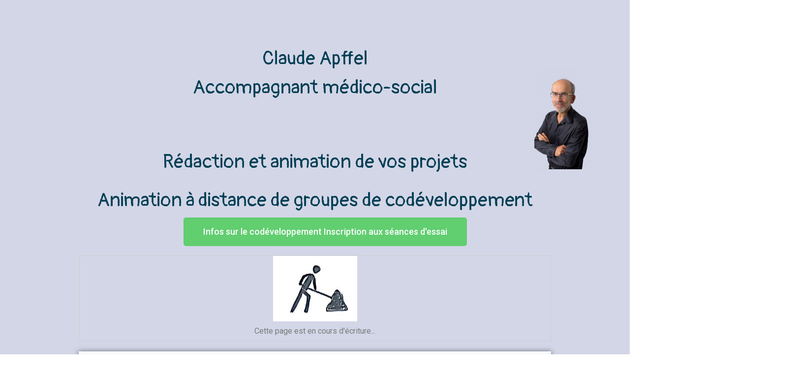

--- FILE ---
content_type: text/html; charset=UTF-8
request_url: http://leduca.com/
body_size: 7675
content:
<!DOCTYPE html>
<html lang="fr-FR">
<head>
	<meta charset="UTF-8">
		<title>Ecriture &amp; médiation &#8211; Just another WordPress site</title>
<link rel='dns-prefetch' href='//fonts.googleapis.com' />
<link rel='dns-prefetch' href='//s.w.org' />
<link rel="alternate" type="application/rss+xml" title="Ecriture &amp; médiation &raquo; Flux" href="http://leduca.com/feed" />
<link rel="alternate" type="application/rss+xml" title="Ecriture &amp; médiation &raquo; Flux des commentaires" href="http://leduca.com/comments/feed" />
<link rel="alternate" type="text/calendar" title="Ecriture &amp; médiation &raquo; Flux iCal" href="http://leduca.com/events/?ical=1" />
<link rel="alternate" type="application/rss+xml" title="Ecriture &amp; médiation &raquo; Bienvenue sur http://leduca.com Flux des commentaires" href="http://leduca.com/bienvenue-sur-http-leduca-com/feed" />
		<script type="text/javascript">
			window._wpemojiSettings = {"baseUrl":"https:\/\/s.w.org\/images\/core\/emoji\/13.0.0\/72x72\/","ext":".png","svgUrl":"https:\/\/s.w.org\/images\/core\/emoji\/13.0.0\/svg\/","svgExt":".svg","source":{"concatemoji":"http:\/\/leduca.com\/wp-includes\/js\/wp-emoji-release.min.js?ver=5.5.17"}};
			!function(e,a,t){var n,r,o,i=a.createElement("canvas"),p=i.getContext&&i.getContext("2d");function s(e,t){var a=String.fromCharCode;p.clearRect(0,0,i.width,i.height),p.fillText(a.apply(this,e),0,0);e=i.toDataURL();return p.clearRect(0,0,i.width,i.height),p.fillText(a.apply(this,t),0,0),e===i.toDataURL()}function c(e){var t=a.createElement("script");t.src=e,t.defer=t.type="text/javascript",a.getElementsByTagName("head")[0].appendChild(t)}for(o=Array("flag","emoji"),t.supports={everything:!0,everythingExceptFlag:!0},r=0;r<o.length;r++)t.supports[o[r]]=function(e){if(!p||!p.fillText)return!1;switch(p.textBaseline="top",p.font="600 32px Arial",e){case"flag":return s([127987,65039,8205,9895,65039],[127987,65039,8203,9895,65039])?!1:!s([55356,56826,55356,56819],[55356,56826,8203,55356,56819])&&!s([55356,57332,56128,56423,56128,56418,56128,56421,56128,56430,56128,56423,56128,56447],[55356,57332,8203,56128,56423,8203,56128,56418,8203,56128,56421,8203,56128,56430,8203,56128,56423,8203,56128,56447]);case"emoji":return!s([55357,56424,8205,55356,57212],[55357,56424,8203,55356,57212])}return!1}(o[r]),t.supports.everything=t.supports.everything&&t.supports[o[r]],"flag"!==o[r]&&(t.supports.everythingExceptFlag=t.supports.everythingExceptFlag&&t.supports[o[r]]);t.supports.everythingExceptFlag=t.supports.everythingExceptFlag&&!t.supports.flag,t.DOMReady=!1,t.readyCallback=function(){t.DOMReady=!0},t.supports.everything||(n=function(){t.readyCallback()},a.addEventListener?(a.addEventListener("DOMContentLoaded",n,!1),e.addEventListener("load",n,!1)):(e.attachEvent("onload",n),a.attachEvent("onreadystatechange",function(){"complete"===a.readyState&&t.readyCallback()})),(n=t.source||{}).concatemoji?c(n.concatemoji):n.wpemoji&&n.twemoji&&(c(n.twemoji),c(n.wpemoji)))}(window,document,window._wpemojiSettings);
		</script>
		<style type="text/css">
img.wp-smiley,
img.emoji {
	display: inline !important;
	border: none !important;
	box-shadow: none !important;
	height: 1em !important;
	width: 1em !important;
	margin: 0 .07em !important;
	vertical-align: -0.1em !important;
	background: none !important;
	padding: 0 !important;
}
</style>
	<link rel='stylesheet' id='tribe-common-skeleton-style-css'  href='http://leduca.com/wp-content/plugins/the-events-calendar/common/src/resources/css/common-skeleton.min.css?ver=4.12.12' type='text/css' media='all' />
<link rel='stylesheet' id='tribe-tooltip-css'  href='http://leduca.com/wp-content/plugins/the-events-calendar/common/src/resources/css/tooltip.min.css?ver=4.12.12' type='text/css' media='all' />
<link rel='stylesheet' id='wp-block-library-css'  href='http://leduca.com/wp-includes/css/dist/block-library/style.min.css?ver=5.5.17' type='text/css' media='all' />
<link rel='stylesheet' id='wp-block-library-theme-css'  href='http://leduca.com/wp-includes/css/dist/block-library/theme.min.css?ver=5.5.17' type='text/css' media='all' />
<link rel='stylesheet' id='radiate-style-css'  href='http://leduca.com/wp-content/themes/radiate/style.css?ver=5.5.17' type='text/css' media='all' />
<link rel='stylesheet' id='radiate-google-fonts-css'  href='//fonts.googleapis.com/css?family=Roboto%7CMerriweather%3A400%2C300&#038;ver=5.5.17' type='text/css' media='all' />
<link rel='stylesheet' id='radiate-genericons-css'  href='http://leduca.com/wp-content/themes/radiate/genericons/genericons.css?ver=3.3.1' type='text/css' media='all' />
<link rel='stylesheet' id='elementor-icons-ekiticons-css'  href='http://leduca.com/wp-content/plugins/elementskit-lite/modules/controls/assets/css/ekiticons.css?ver=5.9.0' type='text/css' media='all' />
<link rel='stylesheet' id='elementor-icons-css'  href='http://leduca.com/wp-content/plugins/elementor/assets/lib/eicons/css/elementor-icons.min.css?ver=5.9.1' type='text/css' media='all' />
<link rel='stylesheet' id='elementor-animations-css'  href='http://leduca.com/wp-content/plugins/elementor/assets/lib/animations/animations.min.css?ver=3.0.13' type='text/css' media='all' />
<link rel='stylesheet' id='elementor-frontend-legacy-css'  href='http://leduca.com/wp-content/plugins/elementor/assets/css/frontend-legacy.min.css?ver=3.0.13' type='text/css' media='all' />
<link rel='stylesheet' id='elementor-frontend-css'  href='http://leduca.com/wp-content/plugins/elementor/assets/css/frontend.min.css?ver=3.0.13' type='text/css' media='all' />
<link rel='stylesheet' id='elementor-post-12-css'  href='http://leduca.com/wp-content/uploads/elementor/css/post-12.css?ver=1605629138' type='text/css' media='all' />
<link rel='stylesheet' id='elementskit-css-widgetarea-control-editor-css'  href='http://leduca.com/wp-content/plugins/elementskit-lite/modules/controls/assets/css/widgetarea-editor.css?ver=2.0.9.1' type='text/css' media='all' />
<link rel='stylesheet' id='elementor-global-css'  href='http://leduca.com/wp-content/uploads/elementor/css/global.css?ver=1605629138' type='text/css' media='all' />
<link rel='stylesheet' id='elementor-post-4-css'  href='http://leduca.com/wp-content/uploads/elementor/css/post-4.css?ver=1607115088' type='text/css' media='all' />
<link rel='stylesheet' id='ekit-widget-styles-css'  href='http://leduca.com/wp-content/plugins/elementskit-lite/widgets/init/assets/css/widget-styles.css?ver=2.0.9.1' type='text/css' media='all' />
<link rel='stylesheet' id='ekit-widget-styles-pro-css'  href='http://leduca.com/wp-content/plugins/elementskit-lite/widgets/init/assets/css/widget-styles-pro.css?ver=2.0.9.1' type='text/css' media='all' />
<link rel='stylesheet' id='ekit-responsive-css'  href='http://leduca.com/wp-content/plugins/elementskit-lite/widgets/init/assets/css/responsive.css?ver=2.0.9.1' type='text/css' media='all' />
<link rel='stylesheet' id='google-fonts-1-css'  href='https://fonts.googleapis.com/css?family=Roboto%3A100%2C100italic%2C200%2C200italic%2C300%2C300italic%2C400%2C400italic%2C500%2C500italic%2C600%2C600italic%2C700%2C700italic%2C800%2C800italic%2C900%2C900italic%7CRoboto+Slab%3A100%2C100italic%2C200%2C200italic%2C300%2C300italic%2C400%2C400italic%2C500%2C500italic%2C600%2C600italic%2C700%2C700italic%2C800%2C800italic%2C900%2C900italic%7CPangolin%3A100%2C100italic%2C200%2C200italic%2C300%2C300italic%2C400%2C400italic%2C500%2C500italic%2C600%2C600italic%2C700%2C700italic%2C800%2C800italic%2C900%2C900italic&#038;ver=5.5.17' type='text/css' media='all' />
<script type='text/javascript' src='http://leduca.com/wp-content/plugins/1and1-wordpress-assistant/js/cookies.js?ver=5.5.17' id='1and1-wp-cookies-js'></script>
<script type='text/javascript' src='http://leduca.com/wp-includes/js/jquery/jquery.js?ver=1.12.4-wp' id='jquery-core-js'></script>
<!--[if lte IE 8]>
<script type='text/javascript' src='http://leduca.com/wp-content/themes/radiate/js/html5shiv.js?ver=3.7.3' id='html5shiv-js'></script>
<![endif]-->
<link rel="https://api.w.org/" href="http://leduca.com/wp-json/" /><link rel="alternate" type="application/json" href="http://leduca.com/wp-json/wp/v2/pages/4" /><link rel="EditURI" type="application/rsd+xml" title="RSD" href="http://leduca.com/xmlrpc.php?rsd" />
<link rel="wlwmanifest" type="application/wlwmanifest+xml" href="http://leduca.com/wp-includes/wlwmanifest.xml" /> 
<meta name="generator" content="WordPress 5.5.17" />
<link rel="canonical" href="http://leduca.com/" />
<link rel='shortlink' href='http://leduca.com/' />
<link rel="alternate" type="application/json+oembed" href="http://leduca.com/wp-json/oembed/1.0/embed?url=http%3A%2F%2Fleduca.com%2F" />
<link rel="alternate" type="text/xml+oembed" href="http://leduca.com/wp-json/oembed/1.0/embed?url=http%3A%2F%2Fleduca.com%2F&#038;format=xml" />
<meta name="tec-api-version" content="v1"><meta name="tec-api-origin" content="http://leduca.com"><link rel="https://theeventscalendar.com/" href="http://leduca.com/wp-json/tribe/events/v1/" /><link rel="pingback" href="http://leduca.com/xmlrpc.php"><style type="text/css">.recentcomments a{display:inline !important;padding:0 !important;margin:0 !important;}</style><style type="text/css">.broken_link, a.broken_link {
	text-decoration: line-through;
}</style>		<style type="text/css" id="custom-header-css">
			#parallax-bg {
			background-image: url('http://leduca.com/wp-content/uploads/2020/09/cropped-IMG_0979-scaled-1.jpg'); background-repeat: repeat-x; background-position: center top; background-attachment: scroll;			}

			#masthead {
				margin-bottom: 942px;
			}

			@media only screen and (max-width: 600px) {
				#masthead {
					margin-bottom: 874px;
				}
			}
		</style>
			<style type="text/css" id="custom-background-css">
			body.custom-background {
				background: none !important;
			}

			#content {
			background-color: #EAEAEA;			}
		</style>
		<meta name="viewport" content="width=device-width, initial-scale=1.0, viewport-fit=cover" /></head>
<body class="home page-template page-template-elementor_canvas page page-id-4 wp-embed-responsive tribe-no-js elementor-default elementor-template-canvas elementor-kit-12 elementor-page elementor-page-4">
			<div data-elementor-type="wp-page" data-elementor-id="4" class="elementor elementor-4" data-elementor-settings="[]">
						<div class="elementor-inner">
							<div class="elementor-section-wrap">
							<section class="elementor-section elementor-top-section elementor-element elementor-element-65cdc2e6 elementor-section-height-min-height elementor-section-content-middle elementor-section-boxed elementor-section-height-default elementor-section-items-middle" data-id="65cdc2e6" data-element_type="section" data-settings="{&quot;background_background&quot;:&quot;classic&quot;,&quot;ekit_has_onepagescroll_dot&quot;:&quot;yes&quot;}">
						<div class="elementor-container elementor-column-gap-default">
							<div class="elementor-row">
					<div class="elementor-column elementor-col-100 elementor-top-column elementor-element elementor-element-36d3f457" data-id="36d3f457" data-element_type="column">
			<div class="elementor-column-wrap elementor-element-populated">
							<div class="elementor-widget-wrap">
						<div class="elementor-element elementor-element-ebd9149 elementor-widget elementor-widget-spacer" data-id="ebd9149" data-element_type="widget" data-widget_type="spacer.default">
				<div class="elementor-widget-container">
					<div class="elementor-spacer">
			<div class="elementor-spacer-inner"></div>
		</div>
				</div>
				</div>
				<div class="elementor-element elementor-element-c78b919 elementor-widget elementor-widget-heading" data-id="c78b919" data-element_type="widget" data-widget_type="heading.default">
				<div class="elementor-widget-container">
			<p class="elementor-heading-title elementor-size-xl">Claude Apffel</p>		</div>
				</div>
				<div class="elementor-element elementor-element-b1d3538 elementor-widget elementor-widget-heading" data-id="b1d3538" data-element_type="widget" data-widget_type="heading.default">
				<div class="elementor-widget-container">
			<p class="elementor-heading-title elementor-size-large">Accompagnant médico-social</p>		</div>
				</div>
				<div class="elementor-element elementor-element-1ca4d4a elementor-widget elementor-widget-spacer" data-id="1ca4d4a" data-element_type="widget" data-widget_type="spacer.default">
				<div class="elementor-widget-container">
					<div class="elementor-spacer">
			<div class="elementor-spacer-inner"></div>
		</div>
				</div>
				</div>
				<div class="elementor-element elementor-element-7fb9402 elementor-absolute elementor-widget elementor-widget-image" data-id="7fb9402" data-element_type="widget" data-settings="{&quot;_position&quot;:&quot;absolute&quot;}" data-widget_type="image.default">
				<div class="elementor-widget-container">
					<div class="elementor-image">
										<img src="http://leduca.com/wp-content/uploads/elementor/thumbs/Claude_Web__2_-removebg-preview-ovqwgvaw5r8p34eyh0k9y2o5qjnaz4svgqnbfb8lhs.png" title="Claude_Web__2_-removebg-preview" alt="Claude_Web__2_-removebg-preview" />											</div>
				</div>
				</div>
				<div class="elementor-element elementor-element-1aa18297 elementor-widget elementor-widget-heading" data-id="1aa18297" data-element_type="widget" data-widget_type="heading.default">
				<div class="elementor-widget-container">
			<h3 class="elementor-heading-title elementor-size-default">Rédaction et animation de vos projets<br><br>Animation à distance de groupes de codéveloppement</h3>		</div>
				</div>
				<div class="elementor-element elementor-element-ad577a4 elementor-widget elementor-widget-spacer" data-id="ad577a4" data-element_type="widget" data-widget_type="spacer.default">
				<div class="elementor-widget-container">
					<div class="elementor-spacer">
			<div class="elementor-spacer-inner"></div>
		</div>
				</div>
				</div>
				<div class="elementor-element elementor-element-a7056cb elementor-align-left elementor-absolute elementor-widget elementor-widget-button" data-id="a7056cb" data-element_type="widget" data-settings="{&quot;_position&quot;:&quot;absolute&quot;}" data-widget_type="button.default">
				<div class="elementor-widget-container">
					<div class="elementor-button-wrapper">
			<a href="https://quelea-ic.fr/codev" class="elementor-button-link elementor-button elementor-size-lg" role="button">
						<span class="elementor-button-content-wrapper">
						<span class="elementor-button-text">Infos sur le codéveloppement Inscription aux séances d'essai</span>
		</span>
					</a>
		</div>
				</div>
				</div>
				<div class="elementor-element elementor-element-c916b4d elementor-widget elementor-widget-image" data-id="c916b4d" data-element_type="widget" data-widget_type="image.default">
				<div class="elementor-widget-container">
					<div class="elementor-image">
							<figure class="wp-caption">
										<img width="171" height="133" src="http://leduca.com/wp-content/uploads/2020/12/En-travaux.jpg" class="attachment-large size-large" alt="" loading="lazy" />											<figcaption class="widget-image-caption wp-caption-text">Cette page est en cours d'écriture...</figcaption>
										</figure>
					</div>
				</div>
				</div>
				<div class="elementor-element elementor-element-391f483 elementor-widget elementor-widget-elementskit-accordion" data-id="391f483" data-element_type="widget" data-widget_type="elementskit-accordion.default">
				<div class="elementor-widget-container">
			<div class="ekit-wid-con" >

        <div class="elementskit-accordion accoedion-primary" id="accordion-6972e202009f1">

            
                <div class="elementskit-card">
                    <div class="elementskit-card-header" id="primaryHeading-0-391f483">
                        <a href="#Collapse-9f902db6972e202009f1" class="elementskit-btn-link collapsed" data-ekit-toggle="collapse" data-target="#Collapse-9f902db6972e202009f1" aria-expanded="false" aria-controls="Collapse-9f902db6972e202009f1">
                            
                            <span class="ekit-accordion-title">Ecriture du projet d&#039;établissement</span>

                            
                                <div class="ekit_accordion_icon_group">
                                    <div class="ekit_accordion_normal_icon">
                                        <!-- Normal Icon -->
                                        <i aria-hidden="true" class="icon-open icon-right icon icon-down-arrow1"></i>                                    </div>

                                    <div class="ekit_accordion_active_icon">
                                        <!-- Active Icon -->
                                        <i aria-hidden="true" class="icon-closed icon-right icon icon-up-arrow"></i>                                    </div>

                                </div>

                            
                                                    </a>
                    </div>

                    <div id="Collapse-9f902db6972e202009f1" class=" collapse" aria-labelledby="primaryHeading-0-391f483" data-parent="#accordion-6972e202009f1">

                        <div class="elementskit-card-body">
                            <p>Un projet d'établissement doit être :</p><ul><li>- construit en équipe prenant en compte de toutes les parties prenantes.</li><li>- écrit de façon exemplaire et diffusé</li><li>- la base de tout ce qui se fait dans l'établissement.</li></ul>                        </div>

                    </div>

                </div><!-- .elementskit-card END -->

                
                <div class="elementskit-card">
                    <div class="elementskit-card-header" id="primaryHeading-1-391f483">
                        <a href="#Collapse-441a4be6972e202009f1" class="elementskit-btn-link collapsed" data-ekit-toggle="collapse" data-target="#Collapse-441a4be6972e202009f1" aria-expanded="false" aria-controls="Collapse-441a4be6972e202009f1">
                            
                            <span class="ekit-accordion-title">Mettre en place un groupe de codéveloppement professionnel dans votre institution</span>

                            
                                <div class="ekit_accordion_icon_group">
                                    <div class="ekit_accordion_normal_icon">
                                        <!-- Normal Icon -->
                                        <i aria-hidden="true" class="icon-open icon-right icon icon-down-arrow1"></i>                                    </div>

                                    <div class="ekit_accordion_active_icon">
                                        <!-- Active Icon -->
                                        <i aria-hidden="true" class="icon-closed icon-right icon icon-up-arrow"></i>                                    </div>

                                </div>

                            
                                                    </a>
                    </div>

                    <div id="Collapse-441a4be6972e202009f1" class=" collapse" aria-labelledby="primaryHeading-1-391f483" data-parent="#accordion-6972e202009f1">

                        <div class="elementskit-card-body">
                            <p>Rendre vos équipes plus efficaces, plus autonomes</p><p>Construire une culture de l'entraide, de la bienveillance.</p>                        </div>

                    </div>

                </div><!-- .elementskit-card END -->

                        </div>
    </div>		</div>
				</div>
				<div class="elementor-element elementor-element-0e2319d elementor-widget elementor-widget-image" data-id="0e2319d" data-element_type="widget" data-widget_type="image.default">
				<div class="elementor-widget-container">
					<div class="elementor-image">
										<img width="225" height="300" src="http://leduca.com/wp-content/uploads/2020/12/IMG_20200628_081607-225x300.jpg" class="attachment-medium size-medium" alt="" loading="lazy" srcset="http://leduca.com/wp-content/uploads/2020/12/IMG_20200628_081607-225x300.jpg 225w, http://leduca.com/wp-content/uploads/2020/12/IMG_20200628_081607-768x1024.jpg 768w, http://leduca.com/wp-content/uploads/2020/12/IMG_20200628_081607-1152x1536.jpg 1152w, http://leduca.com/wp-content/uploads/2020/12/IMG_20200628_081607-1536x2048.jpg 1536w, http://leduca.com/wp-content/uploads/2020/12/IMG_20200628_081607-scaled.jpg 1920w" sizes="(max-width: 225px) 100vw, 225px" />											</div>
				</div>
				</div>
				<div class="elementor-element elementor-element-92d45bc elementor-widget elementor-widget-spacer" data-id="92d45bc" data-element_type="widget" data-widget_type="spacer.default">
				<div class="elementor-widget-container">
					<div class="elementor-spacer">
			<div class="elementor-spacer-inner"></div>
		</div>
				</div>
				</div>
						</div>
					</div>
		</div>
								</div>
					</div>
		</section>
						</div>
						</div>
					</div>
				<script>
		( function ( body ) {
			'use strict';
			body.className = body.className.replace( /\btribe-no-js\b/, 'tribe-js' );
		} )( document.body );
		</script>
		<script> /* <![CDATA[ */var tribe_l10n_datatables = {"aria":{"sort_ascending":": activer pour trier la colonne ascendante","sort_descending":": activer pour trier la colonne descendante"},"length_menu":"Afficher les saisies _MENU_","empty_table":"Aucune donn\u00e9e disponible sur le tableau","info":"Affichant_START_ \u00e0 _END_ du _TOTAL_ des saisies","info_empty":"Affichant 0 \u00e0 0 de 0 saisies","info_filtered":"(filtr\u00e9 \u00e0 partir du total des saisies _MAX_ )","zero_records":"Aucun enregistrement correspondant trouv\u00e9","search":"Rechercher :","all_selected_text":"Tous les \u00e9l\u00e9ments de cette page ont \u00e9t\u00e9 s\u00e9lectionn\u00e9s. ","select_all_link":"S\u00e9lectionner toutes les pages","clear_selection":"Effacer la s\u00e9lection.","pagination":{"all":"Tout","next":"Suivant","previous":"Pr\u00e9c\u00e9dent"},"select":{"rows":{"0":"","_":": a s\u00e9lectionn\u00e9 %d rang\u00e9es","1":": a s\u00e9lectionn\u00e9 une rang\u00e9e"}},"datepicker":{"dayNames":["dimanche","lundi","mardi","mercredi","jeudi","vendredi","samedi"],"dayNamesShort":["dim","lun","mar","mer","jeu","ven","sam"],"dayNamesMin":["D","L","M","M","J","V","S"],"monthNames":["janvier","f\u00e9vrier","mars","avril","mai","juin","juillet","ao\u00fbt","septembre","octobre","novembre","d\u00e9cembre"],"monthNamesShort":["janvier","f\u00e9vrier","mars","avril","mai","juin","juillet","ao\u00fbt","septembre","octobre","novembre","d\u00e9cembre"],"monthNamesMin":["Jan","F\u00e9v","Mar","Avr","Mai","Juin","Juil","Ao\u00fbt","Sep","Oct","Nov","D\u00e9c"],"nextText":"Suivant","prevText":"Pr\u00e9c\u00e9dent","currentText":"Aujourd\u2019hui ","closeText":"Termin\u00e9","today":"Aujourd\u2019hui ","clear":"Effac\u00e9"}};/* ]]> */ </script><script type='text/javascript' src='http://leduca.com/wp-content/themes/radiate/js/navigation.js?ver=20120206' id='radiate-navigation-js'></script>
<script type='text/javascript' src='http://leduca.com/wp-content/themes/radiate/js/skip-link-focus-fix.js?ver=20130115' id='radiate-skip-link-focus-fix-js'></script>
<script type='text/javascript' id='radiate-custom-js-js-extra'>
/* <![CDATA[ */
var radiateScriptParam = {"radiate_image_link":"http:\/\/leduca.com\/wp-content\/uploads\/2020\/09\/cropped-IMG_0979-scaled-1.jpg"};
/* ]]> */
</script>
<script type='text/javascript' src='http://leduca.com/wp-content/themes/radiate/js/custom.js?ver=5.5.17' id='radiate-custom-js-js'></script>
<script type='text/javascript' src='http://leduca.com/wp-content/plugins/elementskit-lite/libs/framework/assets/js/frontend-script.js?ver=2.0.9.1' id='elementskit-framework-js-frontend-js'></script>
<script type='text/javascript' id='elementskit-framework-js-frontend-js-after'>
		var elementskit = {
            resturl: 'http://leduca.com/wp-json/elementskit/v1/',
        }

		
</script>
<script type='text/javascript' src='http://leduca.com/wp-content/plugins/elementskit-lite/widgets/init/assets/js/widget-scripts.js?ver=2.0.9.1' id='ekit-widget-scripts-js'></script>
<script type='text/javascript' src='http://leduca.com/wp-includes/js/wp-embed.min.js?ver=5.5.17' id='wp-embed-js'></script>
<script type='text/javascript' src='http://leduca.com/wp-content/plugins/elementor/assets/js/frontend-modules.min.js?ver=3.0.13' id='elementor-frontend-modules-js'></script>
<script type='text/javascript' src='http://leduca.com/wp-includes/js/jquery/ui/position.min.js?ver=1.11.4' id='jquery-ui-position-js'></script>
<script type='text/javascript' src='http://leduca.com/wp-content/plugins/elementor/assets/lib/dialog/dialog.min.js?ver=4.8.1' id='elementor-dialog-js'></script>
<script type='text/javascript' src='http://leduca.com/wp-content/plugins/elementor/assets/lib/waypoints/waypoints.min.js?ver=4.0.2' id='elementor-waypoints-js'></script>
<script type='text/javascript' src='http://leduca.com/wp-content/plugins/elementor/assets/lib/swiper/swiper.min.js?ver=5.3.6' id='swiper-js'></script>
<script type='text/javascript' src='http://leduca.com/wp-content/plugins/elementor/assets/lib/share-link/share-link.min.js?ver=3.0.13' id='share-link-js'></script>
<script type='text/javascript' id='elementor-frontend-js-before'>
var elementorFrontendConfig = {"environmentMode":{"edit":false,"wpPreview":false},"i18n":{"shareOnFacebook":"Partager sur Facebook","shareOnTwitter":"Partager sur Twitter","pinIt":"L\u2019\u00e9pingler","download":"T\u00e9l\u00e9charger","downloadImage":"T\u00e9l\u00e9charger une image","fullscreen":"Plein \u00e9cran","zoom":"Zoom","share":"Partager","playVideo":"Lire la vid\u00e9o","previous":"Pr\u00e9c\u00e9dent","next":"Suivant","close":"Fermer"},"is_rtl":false,"breakpoints":{"xs":0,"sm":480,"md":768,"lg":1025,"xl":1440,"xxl":1600},"version":"3.0.13","is_static":false,"legacyMode":{"elementWrappers":true},"urls":{"assets":"http:\/\/leduca.com\/wp-content\/plugins\/elementor\/assets\/"},"settings":{"page":[],"editorPreferences":[]},"kit":{"global_image_lightbox":"yes","lightbox_enable_counter":"yes","lightbox_enable_fullscreen":"yes","lightbox_enable_zoom":"yes","lightbox_enable_share":"yes","lightbox_title_src":"title","lightbox_description_src":"description"},"post":{"id":4,"title":"Ecriture%20%26%20m%C3%A9diation%20%E2%80%93%20Just%20another%20WordPress%20site","excerpt":"","featuredImage":false}};
</script>
<script type='text/javascript' src='http://leduca.com/wp-content/plugins/elementor/assets/js/frontend.min.js?ver=3.0.13' id='elementor-frontend-js'></script>
<script type='text/javascript' src='http://leduca.com/wp-content/plugins/elementskit-lite/widgets/init/assets/js/elementor.js?ver=2.0.9.1' id='elementskit-elementor-js'></script>
<script src='http://leduca.com/wp-content/plugins/the-events-calendar/common/src/resources/js/underscore-before.js'></script>
<script type='text/javascript' src='http://leduca.com/wp-includes/js/underscore.min.js?ver=1.8.3' id='underscore-js'></script>
<script src='http://leduca.com/wp-content/plugins/the-events-calendar/common/src/resources/js/underscore-after.js'></script>
<script type='text/javascript' id='wp-util-js-extra'>
/* <![CDATA[ */
var _wpUtilSettings = {"ajax":{"url":"\/wp-admin\/admin-ajax.php"}};
/* ]]> */
</script>
<script type='text/javascript' src='http://leduca.com/wp-includes/js/wp-util.min.js?ver=5.5.17' id='wp-util-js'></script>
<script type='text/javascript' id='wpforms-elementor-js-extra'>
/* <![CDATA[ */
var wpformsElementorVars = {"recaptcha_type":"v2"};
/* ]]> */
</script>
<script type='text/javascript' src='http://leduca.com/wp-content/plugins/wpforms-lite/assets/js/integrations/elementor/frontend.min.js?ver=1.6.3.1' id='wpforms-elementor-js'></script>
<script type='text/javascript' src='http://leduca.com/wp-content/plugins/elementskit-lite/modules/controls/assets/js/widgetarea-editor.js?ver=2.0.9.1' id='elementskit-js-widgetarea-control-editor-js'></script>
	</body>
</html>


--- FILE ---
content_type: text/css
request_url: http://leduca.com/wp-content/uploads/elementor/css/post-4.css?ver=1607115088
body_size: 958
content:
.elementor-4 .elementor-element.elementor-element-65cdc2e6 > .elementor-container{max-width:980px;min-height:100px;}.elementor-4 .elementor-element.elementor-element-65cdc2e6 > .elementor-container:after{content:"";min-height:inherit;}.elementor-4 .elementor-element.elementor-element-65cdc2e6 > .elementor-container > .elementor-row > .elementor-column > .elementor-column-wrap > .elementor-widget-wrap{align-content:center;align-items:center;}.elementor-4 .elementor-element.elementor-element-65cdc2e6:not(.elementor-motion-effects-element-type-background), .elementor-4 .elementor-element.elementor-element-65cdc2e6 > .elementor-motion-effects-container > .elementor-motion-effects-layer{background-color:#D3D6E7;}.elementor-4 .elementor-element.elementor-element-65cdc2e6{transition:background 0.3s, border 0.3s, border-radius 0.3s, box-shadow 0.3s;}.elementor-4 .elementor-element.elementor-element-65cdc2e6 > .elementor-background-overlay{transition:background 0.3s, border-radius 0.3s, opacity 0.3s;}.elementor-4 .elementor-element.elementor-element-ebd9149 .elementor-spacer-inner{height:69px;}.elementor-4 .elementor-element.elementor-element-c78b919{text-align:center;}.elementor-4 .elementor-element.elementor-element-c78b919 .elementor-heading-title{color:#003E53;font-family:"Pangolin", Sans-serif;font-size:39px;font-weight:200;}.elementor-4 .elementor-element.elementor-element-b1d3538{text-align:center;}.elementor-4 .elementor-element.elementor-element-b1d3538 .elementor-heading-title{color:#003E53;font-family:"Pangolin", Sans-serif;font-size:39px;font-weight:200;}.elementor-4 .elementor-element.elementor-element-1ca4d4a .elementor-spacer-inner{height:72px;}body:not(.rtl) .elementor-4 .elementor-element.elementor-element-7fb9402{left:506px;}body.rtl .elementor-4 .elementor-element.elementor-element-7fb9402{right:506px;}.elementor-4 .elementor-element.elementor-element-7fb9402{top:134px;}.elementor-4 .elementor-element.elementor-element-1aa18297{text-align:center;}.elementor-4 .elementor-element.elementor-element-1aa18297 .elementor-heading-title{color:#003E53;font-family:"Pangolin", Sans-serif;font-size:39px;font-weight:200;}.elementor-4 .elementor-element.elementor-element-ad577a4 .elementor-spacer-inner{height:53px;}.elementor-4 .elementor-element.elementor-element-a7056cb .elementor-button .elementor-align-icon-right{margin-left:4px;}.elementor-4 .elementor-element.elementor-element-a7056cb .elementor-button .elementor-align-icon-left{margin-right:4px;}body:not(.rtl) .elementor-4 .elementor-element.elementor-element-a7056cb{left:213px;}body.rtl .elementor-4 .elementor-element.elementor-element-a7056cb{right:213px;}.elementor-4 .elementor-element.elementor-element-a7056cb{top:432px;}.elementor-4 .elementor-element.elementor-element-391f483 .elementskit-accordion .elementskit-card-header>.elementskit-btn-link{font-family:"Pangolin", Sans-serif;font-size:23px;font-weight:200;padding:0px 0px 0px 0px;}.elementor-4 .elementor-element.elementor-element-391f483 .elementskit-accordion .elementskit-card .elementskit-card-header>.elementskit-btn-link[aria-expanded="true"]{color:#DBE9E8;border-radius:0px 0px 0px 0px;}.elementor-4 .elementor-element.elementor-element-391f483 .elementskit-accordion.curve-shape .elementskit-card-header>.elementskit-btn-link[aria-expanded=true]{color:#DBE9E8;}.elementor-4 .elementor-element.elementor-element-391f483 .elementskit-accordion.accoedion-primary .elementskit-card .elementskit-card-header>.elementskit-btn-link[aria-expanded="true"], .elementor-4 .elementor-element.elementor-element-391f483 .elementskit-accordion .elementskit-card-header>.elementskit-btn-link[aria-expanded=true], .elementor-4 .elementor-element.elementor-element-391f483 .elementskit-accordion.floating-style .elementskit-card .elementskit-btn-link[aria-expanded="true"]{background-color:#111E83;}.elementor-4 .elementor-element.elementor-element-391f483 .elementskit-accordion .elementskit-card-body p{color:#0C0923;}.elementor-4 .elementor-element.elementor-element-391f483 .elementskit-accordion .elementskit-card-body{color:#0C0923;border-radius:-1px -1px -1px -1px;}.elementor-4 .elementor-element.elementor-element-391f483 .elementskit-accordion .elementskit-card-body p, .elementor-4 .elementor-element.elementor-element-391f483 .elementskit-accordion .elementskit-card-body{font-family:"Pangolin", Sans-serif;font-size:20px;font-weight:100;line-height:1.5em;}.elementor-4 .elementor-element.elementor-element-391f483 .elementskit-accordion > .elementskit-card{border-radius:0px 0px 0px 0px;box-shadow:0px 0px 10px 0px rgba(0,0,0,0.5);}.elementor-4 .elementor-element.elementor-element-92d45bc .elementor-spacer-inner{height:102px;}@media(max-width:1024px){.elementor-4 .elementor-element.elementor-element-65cdc2e6{padding:0px 20px 0px 20px;}}@media(max-width:767px){.elementor-4 .elementor-element.elementor-element-65cdc2e6{padding:25px 25px 25px 25px;}.elementor-4 .elementor-element.elementor-element-c78b919{text-align:center;}.elementor-4 .elementor-element.elementor-element-b1d3538{text-align:center;}.elementor-4 .elementor-element.elementor-element-1aa18297{text-align:center;}}